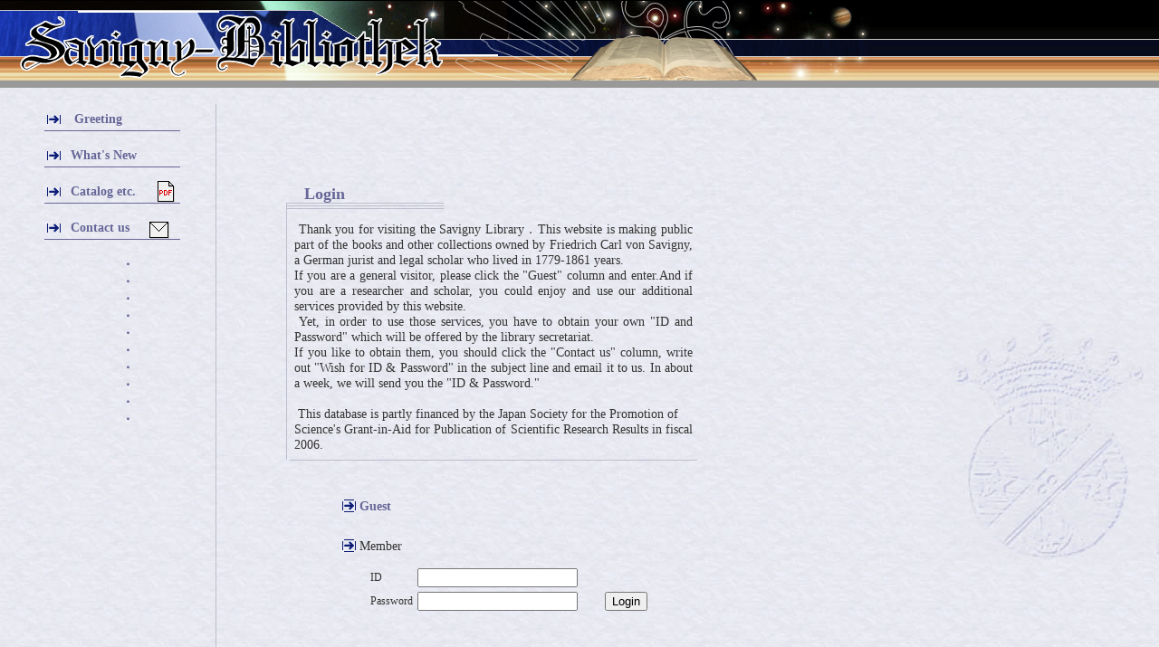

--- FILE ---
content_type: text/html;charset=UTF-8
request_url: http://savigny.toin.ac.jp/savigny/login/guestlogin.do;jsessionid=A281230D39DEABD6003C4C279D62C37F
body_size: 9013
content:





<html>
<head>
<base href="http://savigny.toin.ac.jp/savigny/login/login.jsp">
<meta http-equiv="Content-Type" content="text/html; charset=utf-8">
<title>
Collection of Savigny books
</title>
<link rel="stylesheet" type="text/css" href='/savigny/common.css;jsessionid=E818CC90EDCC5ACD4D0DCFE1A262F19E'>
<link rel="stylesheet" type="text/css" href='/savigny/contents.css;jsessionid=E818CC90EDCC5ACD4D0DCFE1A262F19E'>
<script>
    if(top.location.href != location.href){
        top.location.href=location.href;
    }
</script>
</head>
<body text="#333333" leftmargin="0" topmargin="0" marginwidth="0" marginheight="0">
<div align="left">
<table width="100%" border="0" cellspacing="0" cellpadding="0">
<tr> 
<td background="images/header_bg.gif"><table width="961" border="0" cellspacing="0" cellpadding="0">
<tr> 
<td width="900"><img src="images/header_img1.jpg" width="900" height="97"></td>
<td width="61"><img src="images/header_img2.jpg" width="61" height="97"></td>
</tr>
</table></td>
</tr>
</table>
  <br>
  <!-- 外枠-->
  <table width="850" cellpadding="0" cellspacing="0" border="0">
  <tr>
  <td valign="top" width="250" align="right">
  <!--Menu-->
		  <table width="194" border="0" cellspacing="5" cellpadding="0">
			<tr> 
			  <td width="184">
	            <table border="0" cellspacing="0" cellpadding="0">
				  <tr> 
					<td><img src="images/arrow.gif" width="15" height="10" hspace="3"></td>

					<td align="left"><a href="http://savigny.toin.ac.jp/savigny2/greeting.htm" class="menu">&nbsp;Greeting&nbsp;</a></td>
                                 
                                        <td><img src="images/spacer.gif" width="24" height="24" border="0"></td>
				  </tr>
				  <tr><td colspan="3" bgcolor="#666698"><img src="images/spacer.gif" width="150" height="1"></td></tr>
				</table>
			  </td>
			</tr>
			<tr> 
			  <td><img src="images/spacer.gif" width="1" height="5"></td>
			</tr>
			<tr> 
			  <td> <table border="0" cellspacing="0" cellpadding="0">
				  <tr> 
					<td><img src="images/arrow.gif" width="15" height="10" hspace="3"></td>
					<td align="left"><a href="http://savigny.toin.ac.jp/savigny2/whatsnew.htm" class="menu">&nbsp;What's New&nbsp;</a> </td>
					<td><img src="images/spacer.gif" width="24" height="24" border="0"></td>
				  </tr>
				  <tr><td colspan="3" bgcolor="#666698"><img src="images/spacer.gif" width="150" height="1"></td></tr>
				</table></td>
			</tr>
			<tr> 
			  <td><img src="images/spacer.gif" width="1" height="5"></td>
			</tr>
			<tr> 
			  <td><table border="0" cellspacing="0" cellpadding="0">
				  <tr> 
					<td><img src="images/arrow.gif" width="15" height="10" hspace="3"></td>
					<td  align="left"><a href="http://savigny.toin.ac.jp/savigny2/download.htm" class="menu">&nbsp;Catalog etc.&nbsp;</a></td>
					<td><a href="#"><img src="images/pdf_icon.gif" width="24" height="24" border="0"></a></td>
				  </tr>
				  <tr><td colspan="3" bgcolor="#666698"><img src="images/spacer.gif" width="150" height="1"></td></tr>
				</table></td>
			</tr>
			<tr>
			  <td><img src="images/spacer.gif" width="1" height="5"></td>
			</tr>
			<tr> 
			  <td> <table border="0" cellspacing="0" cellpadding="0">
				  <tr> 
					<td><img src="images/arrow.gif" width="15" height="10" hspace="3"></td>
					<td align="left"><a href="mailto:savigny@cc.toin.ac.jp" class="menu">&nbsp;Contact us&nbsp;</a></td>
					<td><a href="mailto:"><img src="images/mail_icon.gif" width="30" height="19" border="0"></a><img src="images/spacer.gif" width="1" height="24" border="0"></td>
				  </tr>
				  <tr><td colspan="3" bgcolor="#666698"><img src="images/spacer.gif" width="150" height="1"></td></tr>
				</table></td>
			</tr>
			<tr> 
			  <td><img src="images/spacer.gif" width="1" height="8"></td>
			</tr>
			<tr> 
			  <td align="center" class="t14bb">・<br>
				・<br>
				・<br>
				・<br>
				・<br>
				・<br>
				・<br>
				・<br>
				・<br>
				・<br>
				
		      </td>
			</tr>
		  </table>
  <!--end Menu-->
  </td>
  <td bgcolor="#BCBECD" width="1">
    <img src="images/spacer.gif" width="1" height="85%">
  </td>
  <td width="649" align="center">
  <br>
  <br>
  <br>
  <br>
  <br>
    <table width="450" border="0" cellspacing="0" cellpadding="0">
    <tr> 
    <td colspan="2" class="t18bb">&nbsp;&nbsp;&nbsp;&nbsp;Login&nbsp;</td>
    </tr>
    <tr> 
    <td colspan="2"><img src="images/decoration.gif" width="174" height="13"></td>
    </tr>
    <tr> 
    <td width="0" bgcolor="#BCBECD"><img src="images/spacer.gif" width="0"></td>
    <td width="450" align="center" valign="top"> 

      <table width="450" border="0" cellspacing="0" cellpadding="3">
      <tr>
      <td class="t12">
        <table border="0" cellspacing="5" cellpadding="0" width="450">
        <tr>
          <td class="t12">
          <div style="font-size:14px;text-align:justify; text-justify:inter-ideograph;">
          


<span style="font-size:14px;">
&nbsp;Thank you for visiting the Savigny Library．This website is making public part of the books and other collections owned by Friedrich Carl von Savigny, a German jurist and legal scholar who lived in 1779-1861 years. <br>
If you are a general visitor, please click the "Guest" column and enter.And if you are a researcher and scholar, you could enjoy and use our additional services provided by this website.<br>
&nbsp;Yet, in order to use those services, you have to obtain your own "ID and Password" which will be offered by the library secretariat. <br>
If you like to obtain them, you should click the "Contact us" column, write out "Wish for ID & Password" in the subject line and email it to us.  In about a week, we will send you the "ID & Password."<br>
<br>
&nbsp;This database is partly financed by the Japan Society for the Promotion of <br>
Science's Grant-in-Aid for Publication of Scientific Research Results in fiscal 2006.<br>
</span>



          </div>
          </td>
        </tr>
      </table>
    </td>
    </tr>
    </table>
  </td>
  </tr>
  </table>
  <table width="450" border="0" cellspacing="0" cellpadding="0">
  <tr>
  <td bgcolor="#BCBECD"><img src="images/spacer.gif" width="1" height="1"></td>
  </tr>
  </table>
  <br>
  <br>

  <table border="0" cellspacing="5" cellpadding="0">
    <tr>
      <td colspan="5">
        <table border="0" cellspacing="0" cellpadding="0">
          <tr>
            <td><img src='/savigny/images/arrow_login.gif;jsessionid=E818CC90EDCC5ACD4D0DCFE1A262F19E' width="15" height="14" hspace="4"></td>
            <td class="t14b"><a href="/savigny/login/guestlogin.do;jsessionid=E818CC90EDCC5ACD4D0DCFE1A262F19E" class="blue">Guest</a></td>
          </tr>
        </table>
      </td>
    </tr>
    <tr>
      <td><img src="images/spacer.gif" height="15"></td>
    </tr>
    <tr>
      <td colspan="5"><table border="0" cellspacing="0" cellpadding="0">
          <tr>
            <td><img src='/savigny/images/arrow_login.gif;jsessionid=E818CC90EDCC5ACD4D0DCFE1A262F19E' width="15" height="14" hspace="4"></td>
            <td class="t14">Member</td>
          </tr>
        </table>
      </td>
    </tr>
    <tr>
      <td colspan="5"><img src='/savigny/images/spacer.gif;jsessionid=E818CC90EDCC5ACD4D0DCFE1A262F19E' width="1" height="5"></td>
    </tr>
    <form name="LogonForm" method="post" action="/savigny/login/logon.do;jsessionid=E818CC90EDCC5ACD4D0DCFE1A262F19E">
      <tr>
        <td rowspan="2"><img src='/savigny/images/spacer.gif;jsessionid=E818CC90EDCC5ACD4D0DCFE1A262F19E' width="30" height="1"></td>
        <td class="t12">ID</td>
        <td colspan="3"><input type="text" name="userid" value=""></td>
      </tr>
      <tr>
        <td class="t12">Password</td>
        <td><input type="password" name="passwd" value=""></td>
        <td><img src='/savigny/images/spacer.gif;jsessionid=E818CC90EDCC5ACD4D0DCFE1A262F19E' width="20" height="8"> </td>
        <td><input type="submit" value="Login"></td>
      </tr>
    </form>
  </table>
  
  <br>
  <br>
  <br>

  <!--end login area-->
  </td>
  </tr>
  </table>
  <!--end 外枠-->
  <br>
</div>

<div align="center">  	  
  <table width="950" border="0" cellspacing="0" cellpadding="0">
    <tr>
      <td bgcolor="#A4A4A4"><img src="/savigny/images/spacer.gif;jsessionid=E818CC90EDCC5ACD4D0DCFE1A262F19E" width="1" height="4"></td>
    </tr>
    <tr>
      <td><img src="/savigny/images/spacer.gif;jsessionid=E818CC90EDCC5ACD4D0DCFE1A262F19E" width="1" height="5"></td>
    </tr>
    <tr>
      <td bgcolor="#A4A4A4"><img src="/savigny/images/spacer.gif;jsessionid=E818CC90EDCC5ACD4D0DCFE1A262F19E" width="1" height="1"></td>
    </tr>
    <tr>
      <td align="right" class="t10">Copyright (C)2004 Toin Gakuen. All rights reserved</td>
    </tr>
  </table>
</div>
</body>
</html>


--- FILE ---
content_type: text/css
request_url: http://savigny.toin.ac.jp/savigny/common.css;jsessionid=E818CC90EDCC5ACD4D0DCFE1A262F19E
body_size: 2452
content:
.t10 {font-size:10px; line-height:15px;}
.t10w {font-size:10px; line-height:18px;}
.t10r {font-size:10px; line-height:18px; color: #FF0000;}
.t10l {font-size:10px; line-height:14px;}
.t10ll {font-size:10px; line-height:12px;}
.t10lll {font-size:10px; line-height:10px;}
.t10lwh {font-size:10px; line-height:12px; color: #ffffff}
.t10lb {font-size:10px; line-height:12px; color: #666698}
.t10wb {font-size:10px; line-height:14px; color: #ffffff; font-weight : bold;}
.t12whb {font-size:12px; line-height:17px; color: #ffffff; font-weight : bold}
.t12 {font-size:12px; line-height:17px;}
.t12l {font-size:12px; line-height:16px;}
.t12ll {font-size:12px; line-height:13px;}
.t12b {font-size:12px; line-height:17px; font-weight : bold; color: #000000}
.t12bb {font-size:12px; line-height:17px; font-weight : bold; color: #666698}
.t14 {font-size:14px; line-height:19px;}
.t14b {font-size:14px; line-height:19px; font-weight : bold;}
.t14bw{font-size:14px; line-height:19px; font-weight : bold; color: #FFFFFF}
.t14bb{font-size:14px; line-height:19px; font-weight : bold; color: #666698}
.t18bb{font-size:18px; line-height:19px; font-weight : bold; color: #666698}

A.white:link{color: #ffffff; text-decoration: none;}
A.white:visited{color: #ffffff; text-decoration: none;}
A.white:active{color: #FF0000; text-decoration: none;}
A.white:hover{color: #FF0000; text-decoration: none;}

A.gray:link{color: #333333; text-decoration: none;}
A.gray:visited{color: #333333; text-decoration: none;}
A.gray:active{color: #FF0000; text-decoration: none;}
A.gray:hover{color: #FF0000; text-decoration: none;}

A.red:link{color: #FF0000; text-decoration: none;}
A.red:visited{color: #FF0000; text-decoration: none;}
A.red:active{color: #333333; text-decoration: none;}
A.red:hover{color: #333333; text-decoration: none;}

A.blue:link{color: #666698; text-decoration: none;}
A.blue:visited{color: #666698; text-decoration: none;}
A.blue:active{color: #FF0000; text-decoration: none;}
A.blue:hover{color: #FF0000; text-decoration: none;}

A.menu:link {font-size:14px; font-weight:bold; color:#666698; text-decoration:none;}
A.menu:visited {font-size:14px; font-weight:bold; color:#666698; text-decoration:none;}
A.menu:active {font-size:14px; font-weight:bold; color:#BBBBBB; text-decoration:none;}
A.menu:hover {font-size:14px; font-weight:bold; color:#333333; text-decoration:underline overline; background-color:#B6B6ED;}


--- FILE ---
content_type: text/css
request_url: http://savigny.toin.ac.jp/savigny/contents.css;jsessionid=E818CC90EDCC5ACD4D0DCFE1A262F19E
body_size: 145
content:
body { background-image:url(images/main_bg.jpg);	background-repeat:repeat;	background-position:right bottom;	background-attachment: fixed;	}